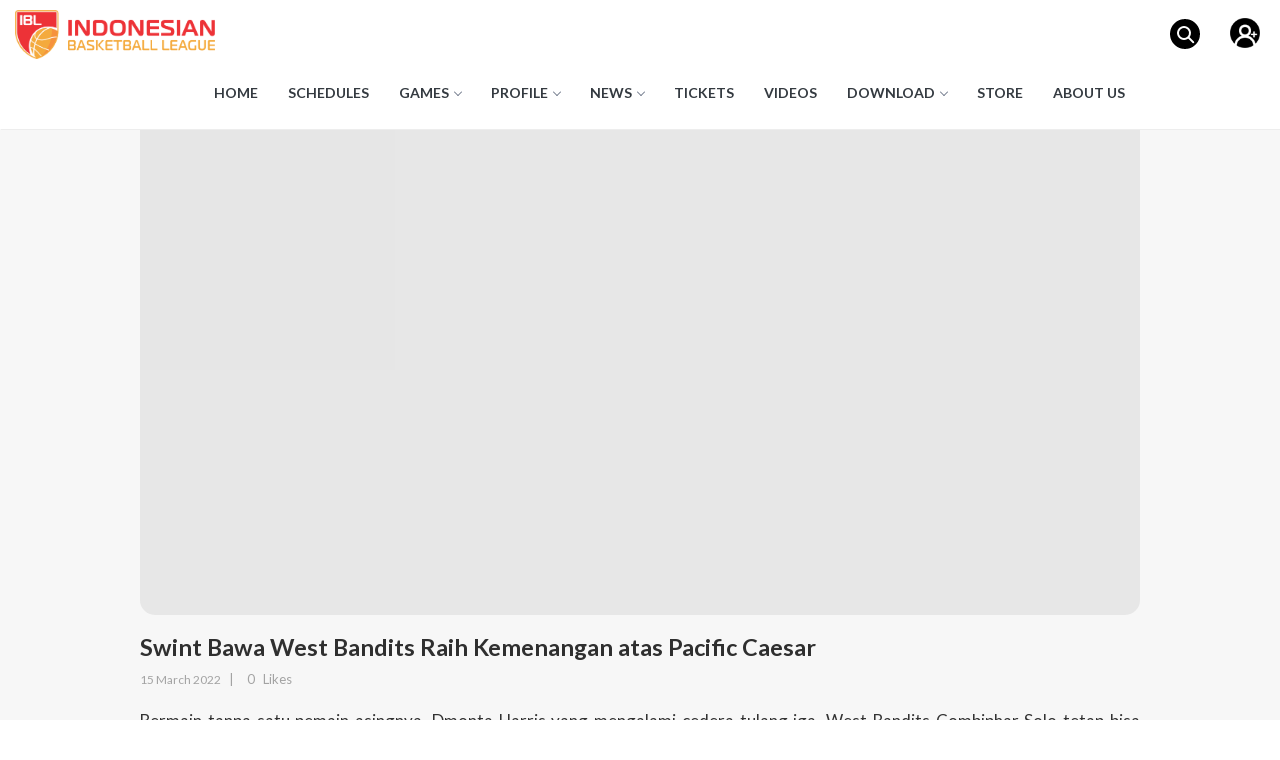

--- FILE ---
content_type: text/html; charset=UTF-8
request_url: https://iblindonesia.com/news/swint-bawa-west-bandits-raih-kemenangan-atas-pacific-caesar
body_size: 7863
content:
<html lang="id">
<head>
<meta charset="UTF-8" />
<meta http-equiv="X-UA-Compatible" content="IE=edge" />
<meta name="viewport" content="width=device-width,initial-scale=1.0" />

<title>Swint Bawa West Bandits Raih Kemenangan atas Pacific Caesar - IBL </title>
<!-- Meta Tag -->
<meta name="keywords" content="IBL"/>
<meta name="description" content="Pemain asing baru West Bandits, Sameen Ayyub Swint mampu membawa timnya meraih kemenangan dengan mencetak 26  angka , delapan rebound dan lima assist dengan durasi bermain selama 33,24 menit."/>
<link href="https://iblindonesia.com/news/swint-bawa-west-bandits-raih-kemenangan-atas-pacific-caesar" rel="canonical">
<!-- Meta TWitter -->
<meta name="twitter:card" content="summary_large_image" />
<meta name="twitter:title" content="Swint Bawa West Bandits Raih Kemenangan atas Pacific Caesar - IBL " />
<meta name="twitter:site" content="" />
<meta name="twitter:creator" content="">
<meta name="twitter:url" content="https://iblindonesia.com/news/swint-bawa-west-bandits-raih-kemenangan-atas-pacific-caesar" />
<meta name="twitter:image:src" content="https://iblindonesia.com/image/1040x585/20220315125021-2736fbea-950c-4b39-8dea-7cc52003d708.jpeg" />
<meta name="twitter:description" content="Pemain asing baru West Bandits, Sameen Ayyub Swint mampu membawa timnya meraih kemenangan dengan mencetak 26  angka , delapan rebound dan lima assist dengan durasi bermain selama 33,24 menit." />
<!-- Meta Facebook -->
<meta property="og:title" content="Swint Bawa West Bandits Raih Kemenangan atas Pacific Caesar - IBL  " />
<meta property="og:url" content="https://iblindonesia.com/news/swint-bawa-west-bandits-raih-kemenangan-atas-pacific-caesar" />
<meta property="og:description" content="Pemain asing baru West Bandits, Sameen Ayyub Swint mampu membawa timnya meraih kemenangan dengan mencetak 26  angka , delapan rebound dan lima assist dengan durasi bermain selama 33,24 menit." />
<meta property="og:type" content="article" />
<meta property="og:image" content="https://iblindonesia.com/image/1040x585/20220315125021-2736fbea-950c-4b39-8dea-7cc52003d708.jpeg" />
<meta property="fb:app_id" content="429623764064451" />
<meta property="fb:pages" content="1618844125034144" />
<meta property="ia:markup_url" content="https://iblindonesia.com/news/swint-bawa-west-bandits-raih-kemenangan-atas-pacific-caesar" />
<!-- SEO OPTIMIZATION -->
<meta name="googlebot-news" content="index,follow" />
<meta  name="googlebot" content="index,follow" />
<meta name="robots" content="index, follow" />
<meta name="language" content="id" />
<meta name="geo.country" content="id" />
<meta http-equiv="content-language" content="In-Id" />
<meta name="geo.placename" content="Indonesia" />
<meta name="copyright" content="@iblindonesia">
<meta name="refferal_url" content="https://iblindonesia.com/" />
<meta name="identifier-URL" content="https://iblindonesia.com/">
<!-- SEO OPTIMIZATION --><script type="application/ld+json">
{
"@context":"http://schema.org",
"@type":"NewsArticle",
"mainEntityOfPage":{
"@type":"WebPage",
"@id":"https://iblindonesia.com/news/swint-bawa-west-bandits-raih-kemenangan-atas-pacific-caesar"
},
"headline":"Swint Bawa West Bandits Raih Kemenangan atas Pacific Caesar",
"image":{
"@type":"ImageObject",
"url":"https://iblindonesia.com/image/1040x650/20220315125021-2736fbea-950c-4b39-8dea-7cc52003d708.jpeg",
"height":1040,
"width":650
},
"datePublished":"2022-03-15T12:48:03+07:00",
"dateModified":"2022-03-15T12:51:16+07:00",
"author":{
"@type":"Person",
"name":"IBL"
},
"publisher":{
"@type":"Organization",
"name":"IblIndonesia.com",
"logo":{
"@type":"ImageObject",
"url":"https://iblindonesia.com/icon/ibl-400x400.png",
"width":400,
"height":400
}
},
"description":"Pemain asing baru West Bandits, Sameen Ayyub Swint mampu membawa timnya meraih kemenangan dengan mencetak 26  angka , delapan rebound dan lima assist dengan durasi bermain selama 33,24 menit."
}
</script><meta name="apple-mobile-web-app-capable" content="yes">
<link rel="apple-touch-startup-image" href="https://iblindonesia.com/icon/iphone_splash.png">
<meta name="apple-mobile-web-app-status-bar-style" content="black-translucent">
<link rel="apple-touch-icon" href="https://iblindonesia.com/icon/ibl-500x500.png">
<meta name="apple-mobile-web-app-title" content="IBL">
<link rel="icon" type="image/png" sizes="32x32" href="https://iblindonesia.com/icon/favicon-32x32.png">
<link rel="icon" type="image/png" sizes="96x96" href="https://iblindonesia.com/icon/favicon-96x96.png">
<link rel="icon" type="image/png" sizes="16x16" href="https://iblindonesia.com/icon/favicon-16x16.png">
<link rel="manifest" href="https://iblindonesia.com/manifest.json">


<link rel="stylesheet" href="https://fonts.googleapis.com/css?family=Lato">
<link href="https://fonts.googleapis.com/css2?family=Lato&display=swap" rel="stylesheet">
<link rel='stylesheet' href='https://unpkg.com/swiper@6.8.4/swiper-bundle.min.css'>
<link rel='stylesheet' href='https://cdnjs.cloudflare.com/ajax/libs/twitter-bootstrap/4.6.0/css/bootstrap-reboot.min.css'>


<link href="https://iblindonesia.com/themes/ibl-23/css/main.css" rel="stylesheet" />
<link href="https://iblindonesia.com/themes/ibl-23/css/plugins.min.css" rel="stylesheet" />
<link href="https://iblindonesia.com/themes/ibl-23/css/vendor.min.css" rel="stylesheet" />
<link href="https://iblindonesia.com/themes/ibl-23/css/custom.css" rel="stylesheet" />
<link href="https://iblindonesia.com/themes/ibl-23/css/allstars.css" rel="stylesheet" />


<script src="https://kit.fontawesome.com/b99e675b6e.js"></script>

<script type="text/javascript" src="//platform-api.sharethis.com/js/sharethis.js#property=5d47ee313387b20012d76879&product=inline-share-buttons"></script>
<script type="text/javascript"> var base_url = 'https://iblindonesia.com/';</script>

<!-- Google tag (gtag.js) GA4 -->
<script async src="https://www.googletagmanager.com/gtag/js?id=G-7Q47DMGCF8"></script>
<script>
  window.dataLayer = window.dataLayer || [];
  function gtag(){dataLayer.push(arguments);}
  gtag('js', new Date());

  gtag('config', 'G-7Q47DMGCF8');
</script>

<script>
(function(i,s,o,g,r,a,m){i['GoogleAnalyticsObject']=r;i[r]=i[r]||function(){
(i[r].q=i[r].q||[]).push(arguments)},i[r].l=1*new Date();a=s.createElement(o),
m=s.getElementsByTagName(o)[0];a.async=1;a.src=g;m.parentNode.insertBefore(a,m)
})(window,document,'script','//www.google-analytics.com/analytics.js','ga');
//
ga('create', 'UA-118606391-21', 'auto');
ga('send', 'pageview');

</script>

  <!-- Google Tag Manager -->
<script>(function(w,d,s,l,i){w[l]=w[l]||[];w[l].push({'gtm.start':
new Date().getTime(),event:'gtm.js'});var f=d.getElementsByTagName(s)[0],
j=d.createElement(s),dl=l!='dataLayer'?'&l='+l:'';j.async=true;j.src=
'https://www.googletagmanager.com/gtm.js?id='+i+dl;f.parentNode.insertBefore(j,f);
})(window,document,'script','dataLayer','GTM-PJR72NX');</script>
<!-- End Google Tag Manager -->

  </head>
  <body>
      <!-- Google Tag Manager (noscript) -->
<noscript><iframe src="https://www.googletagmanager.com/ns.html?id=GTM-PJR72NX"
height="0" width="0" style="display:none;visibility:hidden"></iframe></noscript>
<!-- End Google Tag Manager (noscript) -->


<header class="header_area">
  <div class="main_header_area animated">
    <div class="container" style="padding:0;margin:0;width:auto;">
      <nav id="navigation1" class="navigation">
        <div class="nav-header">
          <a class="nav-brand" href="https://iblindonesia.com/"><img class="img-logo" alt="" src="https://iblindonesia.com/themes/ibl-23/img/extra-images/ibl-logo-2.png" width="100%"/></a>
          <div class="nav-toggle"></div>
        </div>
        <div class="nav-search">
          <div class="nav-search-button"><i class="nav-search-icon"></i></div>
          <form role="search" action="https://iblindonesia.com/search" autocomplete="off" method="GET" style="height: 100%;">
            <!-- <span class="nav-search-close-button close-custom" tabindex="0">✕</span> -->
            <div class="nav-search-inner">
              <!-- <input type="search" name="search" placeholder="Search..."/> -->
              <div class="search_wrap search_wrap_4">
          			<div class="search_box">
          				<div class="btn btn_common btn-search-header">
          					<i class="fas fa-search"></i>
          				</div>
                  
                    <div class="autoComplete_wrapper" style="position:initial;">
                     <input type="text" class="input" name="q" id="searchTerm">
                    </div>

                    <div class="popular-search"> 
                    <h1>Popular Search</h1>
                    <ul>
                                                                    <li><a href="https://iblindonesia.com/search?q=jam">Jam</a></li>
                                                <li><a href="https://iblindonesia.com/search?q=2000+point">2000 Point</a></li>
                                                <li><a href="https://iblindonesia.com/search?q=lukman+hakim">Lukman Hakim</a></li>
                                                <li><a href="https://iblindonesia.com/search?q=klasemen+ibl+2025">Klasemen Ibl 2025</a></li>
                                                <li><a href="https://iblindonesia.com/search?q=deon+thompson">Deon Thompson</a></li>
                                            </ul>
                  </div>
          			</div>
          		</div>
            </div>
          </form>
        </div>
        <div class="nav-login">
                    <a href="https://iblindonesia.com/auth/login">
          <img alt="" src="https://iblindonesia.com/themes/ibl-23/img/extra-images/new-img-2023/login-icon.png" width="100%"/>
         </a>
        </div>
        <div class="nav-menus-wrapper custom-width">
          <div class="language visible-xs">
            <ul>
              <li class="ID"><a href="https://iblindonesia.com/news?lang=id">ID</a></li>
              <li>/</li>
              <li class="EN"><a href="https://iblindonesia.com/news?lang=en">EN</a></li>
            </ul>
          </div>
          <ul class="nav-menu align-to-right">
            <li><a href="https://iblindonesia.com/">Home</a></li>
            <li><a href="https://iblindonesia.com/games/schedule" >Schedules</a></li> 
            <li>
              <a href="#">Games</a>
              <ul class="nav-dropdown submenu-right">

                <li><a class="submenu-list" href="https://iblindonesia.com/games/leaderboard" >Leaderboards</a></li>
                <li><a class="submenu-list" href="https://iblindonesia.com/games/standing" >Standings</a></li>
              </ul>
            </li> 
            <li>
              <a href="#">Profile</a>
              <ul class="nav-dropdown submenu-right">
                <li>
                  <a class="submenu-list" href="https://iblindonesia.com/profile/team">Teams</a>

                </li>

                <li>
                  <a class="submenu-list" href="https://iblindonesia.com/profile/player">Players</a>

                </li>

              </ul>
            </li>
            <li>
              <a href="#">News</a>
              <ul class="nav-dropdown submenu-right">
              <li>
                <a class="submenu-list" href="https://iblindonesia.com/top-news">Top News</a>
              </li>
                              <li>
                <a class="submenu-list" href="https://iblindonesia.com/news/press-release">Press Release</a>
                </li>
                                <li>
                <a class="submenu-list" href="https://iblindonesia.com/news/event">Event</a>
                </li>
                                <li>
                <a class="submenu-list" href="https://iblindonesia.com/news/tim-nasional">Tim Nasional</a>
                </li>
                                <li>
                <a class="submenu-list" href="https://iblindonesia.com/news/rookie-combine">Rookie Combine</a>
                </li>
                                <li>
                <a class="submenu-list" href="https://iblindonesia.com/news/ibl-legends">IBL Legends</a>
                </li>
                              </ul>
            </li>

            <li>
              <!-- <a href="https://iblindonesia.com/tiket">Tickets</a> -->
              <!-- <a class="ga-track" data-type="menu" href="https://www.loket.com/o/lkt-T0cz" target="_blank">Tickets</a> -->
              <!-- <a class="ga-track" data-type="menu" href="https://linktr.ee/ibltickets" target="_blank">Tickets</a> -->
               <a class="ga-track" data-type="menu" href="https://goers.co/iblallindonesian2025" target="_blank">Tickets</a>
            </li>
            <li>
              <a href="https://iblindonesia.com/video">Videos</a>
            </li>
            <li>
              <a href="#">Download</a>
              <ul class="nav-dropdown submenu-right">

                <li><a class="submenu-list" href="https://iblindonesia.com/gallery/photo" >Photos</a></li>
                <li><a class="submenu-list" href="https://iblindonesia.com/gallery/wallpaper" >Wallpapers</a></li>

              </ul>
            </li>
            <li>
              <a href="https://iblindonesia.com/store" >Store</a>
            </li>
            <li>
              <a href="https://iblindonesia.com/about">About Us</a>
            </li>
            

          </ul>

          <div class="columns-socmed footer-nav visible-xs">

                <a class="resp-sharing-button__link footer-nav" href="https://www.instagram.com/iblindonesia/" target="_blank" rel="noopener">
                  <div class="resp-sharing-button nav-icon-bottom">
                    <img src="https://iblindonesia.com/themes/ibl-23/img/extra-images/new-img-2023/contact-icon/ig.png" alt="">
                  </div>
                </a>

                <a class="resp-sharing-button__link footer-nav" href="https://www.youtube.com/channel/UCXdKy8YmFCxfcBZpN3QpPIA" target="_blank" rel="noopener">
                  <div class="resp-sharing-button nav-icon-bottom">
                    <img src="https://iblindonesia.com/themes/ibl-23/img/extra-images/new-img-2023/contact-icon/youtubr.png" alt="">
                  </div>
                </a>

                <a class="resp-sharing-button__link footer-nav" href="https://twitter.com/iblindonesia" target="_blank" rel="noopener">
                  <div class="resp-sharing-button nav-icon-bottom">
                    <img src="https://iblindonesia.com/themes/ibl-23/img/extra-images/new-img-2023/contact-icon/twitter.png" alt="">
                  </div>
                </a>

                <a class="resp-sharing-button__link footer-nav" href="https://www.tiktok.com/@iblindonesia?lang=en" target="_blank" rel="noopener">
                  <div class="resp-sharing-button nav-icon-bottom">
                    <img src="https://iblindonesia.com/themes/ibl-23/img/extra-images/new-img-2023/contact-icon/tiktok.png" alt="">
                  </div>
                </a>

                <a class="resp-sharing-button__link footer-nav" href="https://m.facebook.com/IndonesianBasketballLeague/" target="_blank" rel="noopener">
                  <div class="resp-sharing-button nav-icon-bottom">
                    <img src="https://iblindonesia.com/themes/ibl-23/img/extra-images/new-img-2023/contact-icon/FB.png" alt="">
                  </div>
                </a>

                <a class="resp-sharing-button__link footer-nav" href="https://whatsapp.com/channel/0029VaWheA87Noa8yYGRAt39" target="_blank" rel="noopener">
                  <div class="resp-sharing-button nav-icon-bottom">
                    <img src="https://iblindonesia.com/themes/ibl-23/img/extra-images/new-img-2023/contact-icon/whatsapp.png" alt="">
                  </div>
                </a>
          </div>
        </div>
      </nav>
    </div>
  </div></header>



<!-- CONTAINER -->
<section>

<div class="container bg-grey d-news" id="detail-news-cont">
  <div class="news-wrapper">
    <div class="news-cont">
        <!-- <ul class="breadcrumb" >
            <li class="breadcrumb-item"><a href="#">News</a></li>
                        <li class="breadcrumb-item active" aria-current="page"><a href="https://iblindonesia.com/news/games">Games</a></li>
            
        </ul> -->
        <h2 style="text-transform: uppercase;margin: 10px auto;">News  <i class="fa fa-chevron-right"></i>  Games </h2>
        <div class="img-cont with-rounded loading-skeleton">
            <img src="https://iblindonesia.com/image/1040x650/20220315125021-2736fbea-950c-4b39-8dea-7cc52003d708.jpeg" alt="">
        </div>
        <div class="news-title">
            <h2>Swint Bawa West Bandits Raih Kemenangan atas Pacific Caesar</h2>
        </div>
        <div class="news-info">
            <div class="date">
            15 March 2022            </div>
            <span style="color:#a3a3a3">|</span>
            <div class="like">
                <span id="count-article-like">0</span> Likes
                <!-- <i class="ion-heart"></i> -->
            </div>
        </div>
        <div class="news-text">

            <p>Bermain tanpa satu pemain asingnya, Dmonta Harris yang mengalami cedera tulang iga, West Bandits Combiphar Solo tetap bisa memetik kemenangan 77-49 atas Pacific Caesar Surabaya pada lanjutan Kompetisi IBL Tokopedia 2022 di Gedung Basket Gelora Bung Karno, Senayan, Jakarta, Selasa 15 Maret.</p>

<p>Pemain asing baru West Bandits, Sameen Ayyub Swint mampu membawa timnya meraih kemenangan dengan mencetak 26 &nbsp;angka , delapan rebound dan lima assist dengan durasi bermain selama 33,24 menit.</p>

<p>Nickson Gosal menambah 13 angka bagi West Bandits dan sang kapten Widyanta Putra Teja yang bermain selama 33,30 menit menyumbang sepuluh angka dan enam assist.</p>

<p>Dari Pacific, Tyron Lamar Criswell mencetak 23 angka dan Akeem Garfield Ellis mengemas 18 poin.</p>

<p>Tertinggal dua angka seusai kuarter pertama, 20-22, West Bandits bangkit pada kuarter kedua dan mampu membalikkan keunggulan setelah mencetak 24 poin berbanding 15 angka yang dibuat Pacific. West Bandits menutup babak pertama dengan memimpin tujuh angka, 44-37.</p>

<p>Pasukan asuhan Raoul Miguel Hadinoto mampu terus menjaga marjin pada kuarter ketiga. Mencetak 16 angka, mereka bisa meredam perolehan angka Pacific hanya sampai 15 poin, West Bandits pun tetap memimpin, 60-52 menatap kuarter terakhir.</p>

<p>Hal sama terjadi pada kuarer terakhir. Jarak angka selalu terjaga. Lima menit awal, selisih sempat tinggal enam angka ketika Ellis melesakkan tembakan tiga poin, 67-61. Habib Tito Aji dan Ellis kemudian berbalas angka. Swints kembali membuat marjin menjadi delapan angka. Ramdan Yuwana memberi harapan Pacific dengan tembakan tiga angka apalagi kemudian Criswell melesakkan three points play, 71-69 bagi West Bandits ketika laga tersisa di bawah satu menit. Widyanta dan Swint kemudian berganti mencetak angka dan memastikan kemenangan West Bandits, 77-69.</p>

                                    <span class="related-article">
                Baca Juga: <a href="https://iblindonesia.com/news/kemenangan-dramatis-west-bandits-atas-patriots">Kemenangan Dramatis West Bandits atas Patriots</a>
            </span>
                        <!-- <p>Lorem ipsum dolor sit, amet consectetur adipisicing elit. Perspiciatis ipsam voluptatibus error in possimus expedita quis beatae atque. Molestiae quo, fugiat architecto eius molestias officiis consequatur reprehenderit suscipit hic consectetur! Lorem, ipsum dolor sit amet consectetur adipisicing elit. Expedita voluptatibus autem consequatur accusamus laborum ea dolores unde obcaecati, sed temporibus aspernatur quo eos velit ratione tempore nam dolorem maiores eum!</p> -->
        </div>

        <!-- <div class="sharethis-inline-share-buttons" data-news-id="4103"></div> -->
        
        <div class="news-share-cont" id="btn-share">
            <!-- <div class='social-share-btns-container'>
                <div class='social-share-btns'>
                  <a class='share-btn share-btn-twitter' href='' rel='nofollow' target='_blank'>
                    <i class='ion-social-twitter'></i>
                    Tweet
                  </a>
                  <a class='share-btn share-btn-facebook' href='' rel='nofollow' target='_blank'>
                    <i class='ion-social-facebook'></i>
                    Share
                  </a>
                  <a class='share-btn share-btn-whatsapp' href='' rel='nofollow' target='_blank'>
                    <i class='ion-social-whatsapp'></i>
                    Share
                  </a>
                  <a class='share-btn share-btn-telegram' href='' rel='nofollow' target='_blank' title='via telegram'>
                    <i class='ion-paper-airplane'></i>
                    Share
                  </a>
                </div>
              </div> -->
              <div class="sharethis-inline-share-buttons" style="margin-bottom: 10px; "></div>
              <div class="article-info-container">
                <div class="article-info-status">
                    <a class='share-btn share-btn-like-login ' data-id="4103" >
                        <i class='ion-heart'></i>
                        Like                    </a>
                    <a class='share-btn share-btn-commend goToScroll' data-go="comments">
                        <i class='ion-chatbox'></i>
                        <span class="comment-count">0</span> Comment
                    </a>
                </div>
              </div>
            </div>
        </div>
    </div>
</div>

       

                            <section class="related-news">
                <div class="container">
                <div class="related-news-cont">
                    <h3>Related News</h3>
                    <div class="row">
                                                <div class="col-sm-4 related-news-item">
                            <a href="https://iblindonesia.com/news/timnas-putri-gugur-di-delapan-besar-asian-games-hangzhou">
                                <div class="img-cont with-rounded">
                                    <img src="https://iblindonesia.com/image/400x250/20231003090907-timnas-putri-(2).jpeg" alt="">
                                </div>
                                <div class="text-cont">
                                    <h4>Timnas Putri Gugur di Delapan Besar Asian Games Hangzhou</h4>
                                    <small>03 October 2023</small>
                                </div>
                            </a>
                        </div>
                                                <div class="col-sm-4 related-news-item">
                            <a href="https://iblindonesia.com/news/head-to-head-quintin-dove-vs-william-artino">
                                <div class="img-cont with-rounded">
                                    <img src="https://iblindonesia.com/image/400x250/20250511070428-quintin-dove.jpeg" alt="">
                                </div>
                                <div class="text-cont">
                                    <h4>Head-to-head: Quintin Dove Vs. William Artino</h4>
                                    <small>11 May 2025</small>
                                </div>
                            </a>
                        </div>
                                                <div class="col-sm-4 related-news-item">
                            <a href="https://iblindonesia.com/news/andre-jackson-bawa-evos-memimpin-19-15-di-kuarter-pertama">
                                <div class="img-cont with-rounded">
                                    <img src="https://iblindonesia.com/image/400x250/20230121163649-11.jpg" alt="">
                                </div>
                                <div class="text-cont">
                                    <h4>Andre Jackson Bawa Evos Memimpin 19-15 di Kuarter Pertama</h4>
                                    <small>21 January 2023</small>
                                </div>
                            </a>
                        </div>
                                            </div>
                </div>
                </div>
            </section>
        
        
<section class="section-comment">
    <div class="container">
        <div class="comment-cont" id="comments" >
            <h3 class="news-comment-title" style="margin-bottom: 20px;"><span class="comment-count">0</span> Comments</h3>
            <div class="comments-section " >
                <div id="comments-list">
                                    </div>
                    <div class="row comment-add" id="#toCommend">
                        <form id="form-0" class="comment-login">
                            <div class="col-xs-12">
                                <input type="hidden" name="postId" value="4103">
                                                                <input type="hidden" name="currentUrl" value="https://iblindonesia.com/news/swint-bawa-west-bandits-raih-kemenangan-atas-pacific-caesar">   
                                                                <textarea name="content" required maxlength="1000" placeholder="Write comment.."></textarea>
                                <input type="submit" value="Add Comment" name="submitComment" class="btn btn-default pull-right">
                            </div>
                        </form>
                    </div>
            </div>
        </div>
    </div>
</section>                    
   
 <!-- <section class="store">
  <div class="col-md-6 col-sm-6 col-xs-12 mb-0 p-0">
    <img data-no-lazy="1" src="https://iblindonesia.com/themes/ibl-23/img/extra-images/new-img-2023/tokped.jpg" width="100%" alt="">
  </div>
  <div class="col-md-6 col-sm-6 col-xs-12 mb-0 p-0 hidden-xs">
    <img  data-no-lazy="1" src="https://iblindonesia.com/themes/ibl-23/img/extra-images/new-img-2023/banner-store-desktop-new.png" width="100%" alt="">
  </div>
  <div class="col-md-6 col-sm-6 col-xs-12 p-15 visible-xs">
    <img class="banner-ibl-store type2" src="https://iblindonesia.com/themes/ibl-23/img/extra-images/new-img-2023/Shop-to.jpg" width="100%" alt="">
  </div>
</section> -->
<section class="store with-sponsor">
   <div class="col-md-6 col-sm-6 col-xs-12 mb-0 p-0">
    <div class="slider-banner-iklan banner-iklan-container">
      <!-- <img class="banner-iklan" data-no-lazy="1" src="https://iblindonesia.com/themes/ibl-23/img/extra-images/new-img-2023/all-banner/new-tokopedia-web.jpg" onclick="window.open('https://www.tokopedia.com/discovery/sportacular-shopathon?utm_source=website&utm_medium=brand&utm_campaign=_sportacular-web-jul_170723_310723', '_blank')" width="100%" alt=""> -->
      <img class="banner-iklan" data-no-lazy="1" src="https://iblindonesia.com/themes/ibl-23/img/sponsor-2025/gopay-new.png" width="100%" alt="">
      <!-- <img class="banner-iklan" data-no-lazy="1" src="https://iblindonesia.com/themes/ibl-23/img/sponsor-2025/gojek.jpg" width="100%" alt=""> -->
      <img class="banner-iklan" data-no-lazy="1" src="https://iblindonesia.com/themes/ibl-23/img/sponsor-2025/mandiri.jpg" width="100%" alt="">
      <img class="banner-iklan" data-no-lazy="1" src="https://iblindonesia.com/themes/ibl-23/img/sponsor-2025/kafh.jpg" width="100%" alt="">
      <img class="banner-iklan" data-no-lazy="1" src="https://iblindonesia.com/themes/ibl-23/img/sponsor-2025/durava.jpg" width="100%" alt="">
      <img class="banner-iklan" data-no-lazy="1" src="https://iblindonesia.com/themes/ibl-23/img/sponsor-2025/crystalin.jpg" width="100%" alt="">
      <img class="banner-iklan" data-no-lazy="1" src="https://iblindonesia.com/themes/ibl-23/img/sponsor-2025/stayhoops.png" width="100%" alt="">
      <img class="banner-iklan" data-no-lazy="1" src="https://iblindonesia.com/themes/ibl-23/img/sponsor-2025/molten.jpg" width="100%" alt="">
      <img class="banner-iklan" data-no-lazy="1" src="https://iblindonesia.com/themes/ibl-23/img/sponsor-2025/royal-sport.jpg" width="100%" alt="">
      <img class="banner-iklan" data-no-lazy="1" src="https://iblindonesia.com/themes/ibl-23/img/sponsor-2025/pba.jpg" width="100%" alt="">
    </div> 
   </div> 
   <div class="col-md-6 col-sm-6 col-xs-12 mb-0 p-0 hidden-xs">
     <a href="https://www.tokopedia.com/iblstore"><img data-no-lazy="1" src="https://iblindonesia.com/themes/ibl-23/img/extra-images/new-img-2023/banner-store-wide.jpg" alt="" width="100%"></a>
 
   </div>
   <div class="col-md-6 col-sm-6 col-xs-12 p-15 visible-xs">

     <a href="https://www.tokopedia.com/iblstore"><img class="banner-ibl-store type2" alt="" src="https://iblindonesia.com/themes/ibl-23/img/extra-images/new-img-2023/banner-store-square.jpg" width="100%"/></a>
   </div>

 </section>
</section>  


<!-- Modal -->
<!-- <div id="modalContact" class="modal fade" role="dialog">
  <div class="modal-dialog">
    <div class="modal-content">
      <div class="modal-header">
        <button type="button" class="close" data-dismiss="modal">&times;</button>
        <h4 class="modal-title">Contact Us</h4>
      </div>
      <iframe src="" frameborder="0" height="60%"></iframe>
    </div>
  </div>
</div> -->

<section class="contactus">
  <div class="contact-us-icon-footer col-md-12 col-sm-12 col-xs-12 mb-0 mt-0 pt-15" style="background-color: #e3e3e3;">
    <h1 class="contact-us">CONTACT US</h1>
    <div class="container-footer-socmed">

      <div class="columns-socmed">
            <a class="ga-track resp-sharing-button__link" data-type="mail" href="mailto:admin@ptbbi.com"  target="_blank" rel="noopener" >
              <div class="resp-sharing-button">
                <img src="https://iblindonesia.com/themes/ibl-23/img/extra-images/new-img-2023/contact-icon/mail-icon.png" alt="">
              </div>
            </a>

            <a class="ga-track resp-sharing-button__link" data-type="sosmed" href="https://www.instagram.com/ibl?igsh=OThyY284Yzd1eGJp" target="_blank" rel="noopener">
              <div class="resp-sharing-button">
                <img src="https://iblindonesia.com/themes/ibl-23/img/extra-images/new-img-2023/contact-icon/ig.png" alt="">
              </div>
            </a>

            <a class="ga-track resp-sharing-button__link" data-type="sosmed"  href="https://www.youtube.com/channel/UCXdKy8YmFCxfcBZpN3QpPIA" target="_blank" rel="noopener">
              <div class="resp-sharing-button">
                <img src="https://iblindonesia.com/themes/ibl-23/img/extra-images/new-img-2023/contact-icon/youtubr.png" alt="">
              </div>
            </a>

            <a class="ga-track resp-sharing-button__link" data-type="sosmed" href="https://twitter.com/iblindonesia" target="_blank" rel="noopener">
              <div class="resp-sharing-button">
                <img src="https://iblindonesia.com/themes/ibl-23/img/extra-images/new-img-2023/contact-icon/twitter-x.png" alt="">
              </div>
            </a>

            <a class="ga-track resp-sharing-button__link" data-type="sosmed" href="https://www.tiktok.com/@iblindonesia?lang=en" target="_blank" rel="noopener">
              <div class="resp-sharing-button">
                <img src="https://iblindonesia.com/themes/ibl-23/img/extra-images/new-img-2023/contact-icon/tiktok.png" alt="">
              </div>
            </a>

            <a class="ga-track resp-sharing-button__link" data-type="sosmed" href="https://m.facebook.com/IndonesianBasketballLeague/" target="_blank" rel="noopener">
              <div class="resp-sharing-button">
                <img src="https://iblindonesia.com/themes/ibl-23/img/extra-images/new-img-2023/contact-icon/FB.png" alt="">
              </div>
            </a>

            <!-- <a class="ga-track resp-sharing-button__link" data-type="sosmed" href="https://t.me/+2OJxIMkrHWo0ZWY1" target="_blank" rel="noopener">
              <div class="resp-sharing-button">
                <img src="https://iblindonesia.com/themes/ibl-23/img/extra-images/new-img-2023/contact-icon/telegram.png" alt="">
              </div>
            </a> -->
            
            <a class="ga-track resp-sharing-button__link" data-type="sosmed" href="https://whatsapp.com/channel/0029VaWheA87Noa8yYGRAt39" target="_blank" rel="noopener">
              <div class="resp-sharing-button">
                <img src="https://iblindonesia.com/themes/ibl-23/img/extra-images/new-img-2023/contact-icon/whatsapp.png" alt="">
              </div>
            </a>
      </div>

    </div>
  </div>
</section>

<!-- CONTAINER -->

    <!-- FOOTER -->
    <div id="site-footer footer">

      <!--// Footer \\-->
      <footer class="sportsmagazine-footer-one" id="sportsmagazine-footer">
              <!--// Footer Widget \\-->
              <div class="sportsmagazine-footer-widget">
                  <div class="container">
                      <div class="row">
                        <div class="col-md-12 col-sm-12 col-xs-12 mb-15">
                          <div class="logo-footer">
                            <img alt="" src="https://iblindonesia.com/themes/ibl-23/img/extra-images/LOGO.png" width="100%"/>
                            <p>Copyright © 2022-2026 Indonesian Basketball League, All Right Reserved</p>
                          </div>
                        </div>
                      </div>
              </div>
          </footer><!--// Footer \\-->
          <div class="clearfix"></div>
      </div><!--// Main Wrapper \\-->


      <div id="videoModal" class="videomodal modal" role="dialog">
        <div class="modal-dialog">
          <!-- Modal content-->
          <div class="modal-content popVideo">
            <!-- <div class="modal-header splash-head">


            </div> -->
            <div class="modal-body splash-body">
              <button id="myStopClickButton" type="button" class="tutup" data-dismiss="modal"></button>

              <div class="video-frame" style="height: 400px;margin-bottom: 20px;overflow: hidden;">
                <iframe frameborder="0" id="vid_frame" name="vid_frame" height="400px;" src="https://www.youtube.com/embed/aHwvlLlu52U?rel=0&showinfo=0&autohide=1&enablejsapi=1" width="auto"></iframe>
              </div>

            </div>

          </div>

        </div>
      </div>
    
    <script src="https://cdnjs.cloudflare.com/ajax/libs/tarekraafat-autocomplete.js/10.2.7/autoComplete.min.js"></script>
    <script src="https://ajax.googleapis.com/ajax/libs/jquery/1.11.1/jquery.min.js"></script>
    <script src="https://code.jquery.com/jquery-2.2.4.min.js"></script>
    <script src="https://cdnjs.cloudflare.com/ajax/libs/easy-pie-chart/2.1.6/jquery.easypiechart.min.js"></script>
    <script src='https://unpkg.com/swiper@6.8.4/swiper-bundle.min.js'></script>
    <script src="https://iblindonesia.com/themes/ibl-23/script/slick.slider.min.js" type="text/javascript"></script>
    <script src="https://iblindonesia.com/themes/ibl-23/script/nav-script.js" type="text/javascript"></script>
    <!-- <script src="https://iblindonesia.com/themes/ibl-23/script/video-script.js" type="text/javascript"></script> -->
    <script src="https://iblindonesia.com/themes/ibl-23/js/app.min.js" type="text/javascript"></script>
    <script src="https://iblindonesia.com/themes/ibl-23/js/plugins.min.js" type="text/javascript"></script>
    <script src="https://iblindonesia.com/themes/ibl-23/js/vendor.min.js" type="text/javascript"></script>
    <script src="https://iblindonesia.com/themes/ibl-23/script/custom.js" type="text/javascript"></script>
    <script src="https://iblindonesia.com/themes/ibl-23/script/search.js" type="text/javascript"></script>
    <script src="https://iblindonesia.com/themes/ibl-23/script/allstar.js" type="text/javascript"></script> 
    
    <script src="https://iblindonesia.com/themes/ibl-23/script/juniorhoopers.js" type="text/javascript"></script>
    

    
  </body>
</html>



--- FILE ---
content_type: application/javascript
request_url: https://iblindonesia.com/themes/ibl-23/script/search.js
body_size: 1259
content:
window.onload = function () {
  if (document.getElementById("searchPlayer")) {
    const searchPlayer = new autoComplete({
      name: "searchPlayer",
      selector: "#searchPlayer",
      wrapper: false,
      placeHolder: "Search Player...",
      data: {
        src: async (query) => {
          try {
            const source = await fetch(`${base_url}api/player`);
            const data = await source.json();
            return data;
          } catch (error) {
            return error;
          }
        },
        cache: true,
        keys: ["name"],
      },
      resultItem: {
        element: (item, data) => {
          item.style = "display: flex; justify-content: space-between; ";
          item.innerHTML = `
            <span style="text-overflow: ellipsis; white-space: nowrap; overflow: hidden;">
                ${data.match}
            </span>
            <span class="team-sch" style="display: flex; align-items: center; color:rgba(0, 0, 0, .5); font-size: 12px; text-transform: uppercase; text-overflow: ellipsis;">
                ${data.value.team}
            </span>`;
        },
        highlight: false,
      },
      events: {
        input: {
          selection: (event) => {
            const selection = event.detail.selection.value;
            searchPlayer.input.value = selection.name;
            window.location = `${base_url}profile/player/${selection.personId}`;
          },
        },
      },
    });
  }

  const history = [];
  const searchTerm = new autoComplete({
    name: "searchTerm",
    selector: "#searchTerm",
    wrapper: false,
    placeHolder: "Search News...",
    data: {
      src: async () => {
        try {
          const source = await fetch(`${base_url}api/searchTerm`);
          const data = await source.json();
          return data;
        } catch (error) {
          return error;
        }
      },
      cache: true,
      keys: ["keyword"],
    },
    resultItem: {
      element: (item, data) => {
        item.style = "display: flex; justify-content: space-between;";
        item.innerHTML = `
        <span style="text-overflow: ellipsis; white-space: nowrap; overflow: hidden;">
          ${data.match}
        </span>`;
      },
      highlight: false,
    },
    // resultsList: {
    //   element: (list) => {
    //     const recentSearch = history.reverse();
    //     const historyLength = recentSearch.length;

    //     // Check if there are recent searches
    //     if (historyLength) {
    //       const historyBlock = document.createElement("div");
    //       historyBlock.setAttribute(
    //         "style",
    //         "display: flex; flex-direction: column; margin: .3rem; padding: .3rem .5rem;color:#000;"
    //       );
    //       historyBlock.innerHTML = "Recent Searches";
    //       // Limit displayed searched to only last "2"
    //       recentSearch.slice(0, 2).forEach((item) => {
    //         const recentItem = document.createElement("span");
    //         recentItem.setAttribute(
    //           "style",
    //           "display: flex; margin: .2rem; color: rgba(0, 0, 0, .5);"
    //         );
    //         recentItem.innerHTML = item;
    //         historyBlock.append(recentItem);
    //       });

    //       const separator = document.createElement("hr");
    //       separator.setAttribute("style", "margin: 5px 0 0 0;");
    //       historyBlock.append(separator);

    //       list.prepend(historyBlock);
    //     }
    //   },
    // },
    submit: true,
    events: {
      input: {
        selection: (event) => {
          const feedback = event.detail;
          const selection = feedback.selection.value;
          const keyword = selection.keyword.trim().toLowerCase();
          searchTerm.input.value = keyword;
          window.location = base_url + encodeURI(`search?q=${keyword}`);
          //   history.push(keyword);
          //   console.log(history);
        },
      },
    },
  });
};
